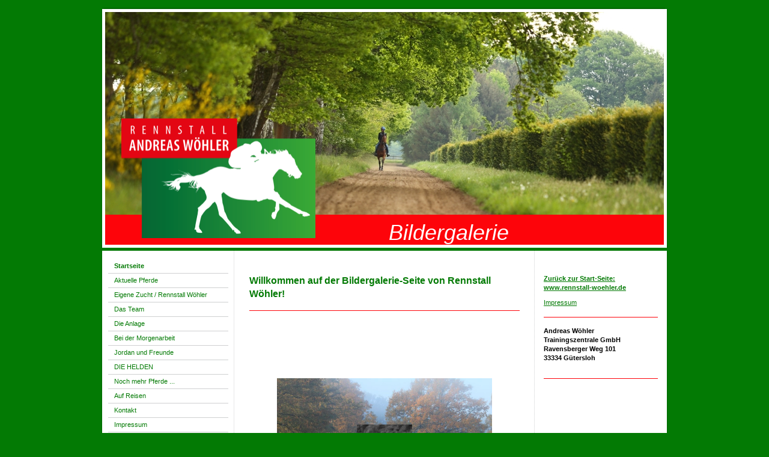

--- FILE ---
content_type: text/html; charset=UTF-8
request_url: https://www.woehler-bildergalerie.de/
body_size: 7366
content:
<!DOCTYPE html>
<html lang="de"  ><head prefix="og: http://ogp.me/ns# fb: http://ogp.me/ns/fb# business: http://ogp.me/ns/business#">
    <meta http-equiv="Content-Type" content="text/html; charset=utf-8"/>
    <meta name="generator" content="IONOS MyWebsite"/>
        
    <link rel="dns-prefetch" href="//cdn.website-start.de/"/>
    <link rel="dns-prefetch" href="//101.mod.mywebsite-editor.com"/>
    <link rel="dns-prefetch" href="https://101.sb.mywebsite-editor.com/"/>
    <link rel="shortcut icon" href="https://www.woehler-bildergalerie.de/s/misc/favicon.png?1511482972"/>
        <title>Rennstall Wöhler - Startseite</title>
    
    

<meta name="format-detection" content="telephone=no"/>
        <meta name="keywords" content="Reitstall,   Stall,  Reiten,   Ausritt,   Pferde,  Reitstunden,  Einstellpferde,  Einsteller,  Reitturnier"/>
            <meta name="description" content="Rennstall Wöhler ist ein Reitstall in der schönen Natur rund um Gütersloh."/>
            <meta name="robots" content="index,follow"/>
        <link href="https://www.woehler-bildergalerie.de/s/style/layout.css?1758621449" rel="stylesheet" type="text/css"/>
    <link href="https://www.woehler-bildergalerie.de/s/style/main.css?1758621449" rel="stylesheet" type="text/css"/>
    <link href="https://www.woehler-bildergalerie.de/s/style/font.css?1758621449" rel="stylesheet" type="text/css"/>
    <link href="//cdn.website-start.de/app/cdn/min/group/web.css?1763478093678" rel="stylesheet" type="text/css"/>
<link href="//cdn.website-start.de/app/cdn/min/moduleserver/css/de_DE/common,counter,shoppingbasket?1763478093678" rel="stylesheet" type="text/css"/>
    <link href="https://101.sb.mywebsite-editor.com/app/logstate2-css.php?site=467271080&amp;t=1769344657" rel="stylesheet" type="text/css"/>

<script type="text/javascript">
    /* <![CDATA[ */
var stagingMode = '';
    /* ]]> */
</script>
<script src="https://101.sb.mywebsite-editor.com/app/logstate-js.php?site=467271080&amp;t=1769344657"></script>

    <link href="https://www.woehler-bildergalerie.de/s/style/print.css?1763478093678" rel="stylesheet" media="print" type="text/css"/>
    <script type="text/javascript">
    /* <![CDATA[ */
    var systemurl = 'https://101.sb.mywebsite-editor.com/';
    var webPath = '/';
    var proxyName = '';
    var webServerName = 'www.woehler-bildergalerie.de';
    var sslServerUrl = 'https://www.woehler-bildergalerie.de';
    var nonSslServerUrl = 'http://www.woehler-bildergalerie.de';
    var webserverProtocol = 'http://';
    var nghScriptsUrlPrefix = '//101.mod.mywebsite-editor.com';
    var sessionNamespace = 'DIY_SB';
    var jimdoData = {
        cdnUrl:  '//cdn.website-start.de/',
        messages: {
            lightBox: {
    image : 'Bild',
    of: 'von'
}

        },
        isTrial: 0,
        pageId: 672108    };
    var script_basisID = "467271080";

    diy = window.diy || {};
    diy.web = diy.web || {};

        diy.web.jsBaseUrl = "//cdn.website-start.de/s/build/";

    diy.context = diy.context || {};
    diy.context.type = diy.context.type || 'web';
    /* ]]> */
</script>

<script type="text/javascript" src="//cdn.website-start.de/app/cdn/min/group/web.js?1763478093678" crossorigin="anonymous"></script><script type="text/javascript" src="//cdn.website-start.de/s/build/web.bundle.js?1763478093678" crossorigin="anonymous"></script><script src="//cdn.website-start.de/app/cdn/min/moduleserver/js/de_DE/common,counter,shoppingbasket?1763478093678"></script>
<script type="text/javascript" src="https://cdn.website-start.de/proxy/apps/ehei5t/resource/dependencies/"></script><script type="text/javascript">
                    if (typeof require !== 'undefined') {
                        require.config({
                            waitSeconds : 10,
                            baseUrl : 'https://cdn.website-start.de/proxy/apps/ehei5t/js/'
                        });
                    }
                </script><script type="text/javascript" src="//cdn.website-start.de/app/cdn/min/group/pfcsupport.js?1763478093678" crossorigin="anonymous"></script>    <meta property="og:type" content="business.business"/>
    <meta property="og:url" content="https://www.woehler-bildergalerie.de/"/>
    <meta property="og:title" content="Rennstall Wöhler - Startseite"/>
            <meta property="og:description" content="Rennstall Wöhler ist ein Reitstall in der schönen Natur rund um Gütersloh."/>
                <meta property="og:image" content="https://www.woehler-bildergalerie.de/s/misc/logo.png?t=1768413366"/>
        <meta property="business:contact_data:country_name" content="Deutschland"/>
    
    
    
    
    
    
    
    
</head>


<body class="body diyBgActive  startpage cc-pagemode-default diy-market-de_DE" data-pageid="672108" id="page-672108">
    
    <div class="diyw">
        ﻿<div id="container" class="diyweb">
	<div id="header">
	    <div class="overlay" id="overlay_top"></div><div class="overlay" id="overlay_left"></div>
	        
<style type="text/css" media="all">
.diyw div#emotion-header {
        max-width: 940px;
        max-height: 397px;
                background: #cccccc;
    }

.diyw div#emotion-header-title-bg {
    left: 0%;
    top: 20%;
    width: 100%;
    height: 13%;

    background-color: #fd040a;
    opacity: 1.00;
    filter: alpha(opacity = 100);
    }
.diyw img#emotion-header-logo {
    left: 3.45%;
    top: 45.79%;
    background: transparent;
            width: 34.36%;
        height: 50.13%;
            }

.diyw div#emotion-header strong#emotion-header-title {
    left: 20%;
    top: 20%;
    color: #ffffff;
        font: italic normal 36px/120% Arial, Helvetica, sans-serif;
}

.diyw div#emotion-no-bg-container{
    max-height: 397px;
}

.diyw div#emotion-no-bg-container .emotion-no-bg-height {
    margin-top: 42.23%;
}
</style>
<div id="emotion-header" data-action="loadView" data-params="active" data-imagescount="8">
            <img src="https://www.woehler-bildergalerie.de/s/img/emotionheader.JPG?1618742303.940px.397px" id="emotion-header-img" alt=""/>
            
        <div id="ehSlideshowPlaceholder">
            <div id="ehSlideShow">
                <div class="slide-container">
                                        <div style="background-color: #cccccc">
                            <img src="https://www.woehler-bildergalerie.de/s/img/emotionheader.JPG?1618742303.940px.397px" alt=""/>
                        </div>
                                    </div>
            </div>
        </div>


        <script type="text/javascript">
        //<![CDATA[
                diy.module.emotionHeader.slideShow.init({ slides: [{"url":"https:\/\/www.woehler-bildergalerie.de\/s\/img\/emotionheader.JPG?1618742303.940px.397px","image_alt":"","bgColor":"#cccccc"},{"url":"https:\/\/www.woehler-bildergalerie.de\/s\/img\/emotionheader_1.JPG?1618742303.940px.397px","image_alt":"","bgColor":"#cccccc"},{"url":"https:\/\/www.woehler-bildergalerie.de\/s\/img\/emotionheader_2.JPG?1618742303.940px.397px","image_alt":"","bgColor":"#cccccc"},{"url":"https:\/\/www.woehler-bildergalerie.de\/s\/img\/emotionheader_3.jpg?1618742303.940px.397px","image_alt":"","bgColor":"#cccccc"},{"url":"https:\/\/www.woehler-bildergalerie.de\/s\/img\/emotionheader_4.JPG?1618742303.940px.397px","image_alt":"","bgColor":"#cccccc"},{"url":"https:\/\/www.woehler-bildergalerie.de\/s\/img\/emotionheader_5.JPG?1618742303.940px.397px","image_alt":"","bgColor":"#cccccc"},{"url":"https:\/\/www.woehler-bildergalerie.de\/s\/img\/emotionheader_6.jpg?1618742303.940px.397px","image_alt":"","bgColor":"#cccccc"},{"url":"https:\/\/www.woehler-bildergalerie.de\/s\/img\/emotionheader_7.JPG?1618742303.940px.397px","image_alt":"","bgColor":"#cccccc"}] });
        //]]>
        </script>

    
                        <a href="https://www.woehler-bildergalerie.de/">
        
                    <img id="emotion-header-logo" src="https://www.woehler-bildergalerie.de/s/misc/logo.png?t=1768413366" alt=""/>
        
                    </a>
            
                  	<div id="emotion-header-title-bg"></div>
    
            <strong id="emotion-header-title" style="text-align: left">Bildergalerie</strong>
                    <div class="notranslate">
                <svg xmlns="http://www.w3.org/2000/svg" version="1.1" id="emotion-header-title-svg" viewBox="0 0 940 397" preserveAspectRatio="xMinYMin meet"><text style="font-family:Arial, Helvetica, sans-serif;font-size:36px;font-style:italic;font-weight:normal;fill:#ffffff;line-height:1.2em;"><tspan x="0" style="text-anchor: start" dy="0.95em">Bildergalerie</tspan></text></svg>
            </div>
            
    
    <script type="text/javascript">
    //<![CDATA[
    (function ($) {
        function enableSvgTitle() {
                        var titleSvg = $('svg#emotion-header-title-svg'),
                titleHtml = $('#emotion-header-title'),
                emoWidthAbs = 940,
                emoHeightAbs = 397,
                offsetParent,
                titlePosition,
                svgBoxWidth,
                svgBoxHeight;

                        if (titleSvg.length && titleHtml.length) {
                offsetParent = titleHtml.offsetParent();
                titlePosition = titleHtml.position();
                svgBoxWidth = titleHtml.width();
                svgBoxHeight = titleHtml.height();

                                titleSvg.get(0).setAttribute('viewBox', '0 0 ' + svgBoxWidth + ' ' + svgBoxHeight);
                titleSvg.css({
                   left: Math.roundTo(100 * titlePosition.left / offsetParent.width(), 3) + '%',
                   top: Math.roundTo(100 * titlePosition.top / offsetParent.height(), 3) + '%',
                   width: Math.roundTo(100 * svgBoxWidth / emoWidthAbs, 3) + '%',
                   height: Math.roundTo(100 * svgBoxHeight / emoHeightAbs, 3) + '%'
                });

                titleHtml.css('visibility','hidden');
                titleSvg.css('visibility','visible');
            }
        }

        
            var posFunc = function($, overrideSize) {
                var elems = [], containerWidth, containerHeight;
                                    elems.push({
                        selector: '#emotion-header-title',
                        overrideSize: true,
                        horPos: 64.48,
                        vertPos: 98.73                    });
                    lastTitleWidth = $('#emotion-header-title').width();
                                                elems.push({
                    selector: '#emotion-header-title-bg',
                    horPos: 0,
                    vertPos: 99.07                });
                                
                containerWidth = parseInt('940');
                containerHeight = parseInt('397');

                for (var i = 0; i < elems.length; ++i) {
                    var el = elems[i],
                        $el = $(el.selector),
                        pos = {
                            left: el.horPos,
                            top: el.vertPos
                        };
                    if (!$el.length) continue;
                    var anchorPos = $el.anchorPosition();
                    anchorPos.$container = $('#emotion-header');

                    if (overrideSize === true || el.overrideSize === true) {
                        anchorPos.setContainerSize(containerWidth, containerHeight);
                    } else {
                        anchorPos.setContainerSize(null, null);
                    }

                    var pxPos = anchorPos.fromAnchorPosition(pos),
                        pcPos = anchorPos.toPercentPosition(pxPos);

                    var elPos = {};
                    if (!isNaN(parseFloat(pcPos.top)) && isFinite(pcPos.top)) {
                        elPos.top = pcPos.top + '%';
                    }
                    if (!isNaN(parseFloat(pcPos.left)) && isFinite(pcPos.left)) {
                        elPos.left = pcPos.left + '%';
                    }
                    $el.css(elPos);
                }

                // switch to svg title
                enableSvgTitle();
            };

                        var $emotionImg = jQuery('#emotion-header-img');
            if ($emotionImg.length > 0) {
                // first position the element based on stored size
                posFunc(jQuery, true);

                // trigger reposition using the real size when the element is loaded
                var ehLoadEvTriggered = false;
                $emotionImg.one('load', function(){
                    posFunc(jQuery);
                    ehLoadEvTriggered = true;
                                        diy.module.emotionHeader.slideShow.start();
                                    }).each(function() {
                                        if(this.complete || typeof this.complete === 'undefined') {
                        jQuery(this).load();
                    }
                });

                                noLoadTriggeredTimeoutId = setTimeout(function() {
                    if (!ehLoadEvTriggered) {
                        posFunc(jQuery);
                    }
                    window.clearTimeout(noLoadTriggeredTimeoutId)
                }, 5000);//after 5 seconds
            } else {
                jQuery(function(){
                    posFunc(jQuery);
                });
            }

                        if (jQuery.isBrowser && jQuery.isBrowser.ie8) {
                var longTitleRepositionCalls = 0;
                longTitleRepositionInterval = setInterval(function() {
                    if (lastTitleWidth > 0 && lastTitleWidth != jQuery('#emotion-header-title').width()) {
                        posFunc(jQuery);
                    }
                    longTitleRepositionCalls++;
                    // try this for 5 seconds
                    if (longTitleRepositionCalls === 5) {
                        window.clearInterval(longTitleRepositionInterval);
                    }
                }, 1000);//each 1 second
            }

            }(jQuery));
    //]]>
    </script>

    </div>

	    <div class="overlay" id="overlay_right"></div>
	    <div class="overlay" id="overlay_bottom"></div>
	</div>
	<div id="wrapper">
		<div id="wrapper_inner">
			<div id="wrapper_innermost">
				<div id="navigation">
					<div class="webnavigation"><ul id="mainNav1" class="mainNav1"><li class="navTopItemGroup_1"><a data-page-id="672108" href="https://www.woehler-bildergalerie.de/" class="current level_1"><span>Startseite</span></a></li><li class="navTopItemGroup_2"><a data-page-id="1343314" href="https://www.woehler-bildergalerie.de/aktuelle-pferde/" class="level_1"><span>Aktuelle Pferde</span></a></li><li class="navTopItemGroup_3"><a data-page-id="1343320" href="https://www.woehler-bildergalerie.de/eigene-zucht-rennstall-wöhler/" class="level_1"><span>Eigene Zucht / Rennstall Wöhler</span></a></li><li class="navTopItemGroup_4"><a data-page-id="1919367" href="https://www.woehler-bildergalerie.de/das-team/" class="level_1"><span>Das Team</span></a></li><li class="navTopItemGroup_5"><a data-page-id="1434484" href="https://www.woehler-bildergalerie.de/die-anlage/" class="level_1"><span>Die Anlage</span></a></li><li class="navTopItemGroup_6"><a data-page-id="1381613" href="https://www.woehler-bildergalerie.de/bei-der-morgenarbeit/" class="level_1"><span>Bei der Morgenarbeit</span></a></li><li class="navTopItemGroup_7"><a data-page-id="2115834" href="https://www.woehler-bildergalerie.de/jordan-und-freunde/" class="level_1"><span>Jordan und Freunde</span></a></li><li class="navTopItemGroup_8"><a data-page-id="2050954" href="https://www.woehler-bildergalerie.de/die-helden/" class="level_1"><span>DIE HELDEN</span></a></li><li class="navTopItemGroup_9"><a data-page-id="675812" href="https://www.woehler-bildergalerie.de/noch-mehr-pferde/" class="level_1"><span>Noch mehr Pferde ...</span></a></li><li class="navTopItemGroup_10"><a data-page-id="675811" href="https://www.woehler-bildergalerie.de/auf-reisen/" class="level_1"><span>Auf Reisen</span></a></li><li class="navTopItemGroup_11"><a data-page-id="672121" href="https://www.woehler-bildergalerie.de/kontakt/" class="level_1"><span>Kontakt</span></a></li><li class="navTopItemGroup_12"><a data-page-id="672123" href="https://www.woehler-bildergalerie.de/impressum/" class="level_1"><span>Impressum</span></a></li><li class="navTopItemGroup_13"><a data-page-id="2127221" href="https://www.woehler-bildergalerie.de/datenschutzerklärung/" class="level_1"><span>Datenschutzerklärung</span></a></li></ul></div>
				</div>
				<div id="content">
					<div id="mainContent">
						<div class="gutter">
							
        <div id="content_area">
        	<div id="content_start"></div>
        	
        
        <div id="matrix_685580" class="sortable-matrix" data-matrixId="685580"><div class="n module-type-header diyfeLiveArea "> <h2><span class="diyfeDecoration">Willkommen auf der Bildergalerie-Seite von Rennstall
Wöhler!                                                                                       </span></h2> </div><div class="n module-type-hr diyfeLiveArea "> <div style="padding: 0px 0px">
    <div class="hr"></div>
</div>
 </div><div class="n module-type-text diyfeLiveArea "> <p style="text-align: center;"><span style="color: #666666;"><strong><br/></strong></span></p> </div><div class="n module-type-gallery diyfeLiveArea "> <div class="ccgalerie slideshow clearover" id="slideshow-gallery-3909653" data-jsclass="GallerySlideshow" data-jsoptions="effect: 'random',changeTime: 3000,maxHeight: '375px',navigation: false,startPaused: false">

    <div class="thumb_pro1">
    	<div class="innerthumbnail">
    		<a href="https://www.woehler-bildergalerie.de/s/cc_images/cache_23372355.jpg" data-is-image="true" target="_blank">    			<img data-width="1024" data-height="645" src="https://www.woehler-bildergalerie.de/s/cc_images/thumb_23372355.jpg"/>
    		</a>    	</div>
    </div>
        <div class="thumb_pro1">
    	<div class="innerthumbnail">
    		<a href="https://www.woehler-bildergalerie.de/s/cc_images/cache_23372356.jpg" data-is-image="true" target="_blank">    			<img data-width="513" data-height="768" src="https://www.woehler-bildergalerie.de/s/cc_images/thumb_23372356.jpg"/>
    		</a>    	</div>
    </div>
        <div class="thumb_pro1">
    	<div class="innerthumbnail">
    		<a href="https://www.woehler-bildergalerie.de/s/cc_images/cache_23372357.jpg" data-is-image="true" target="_blank">    			<img data-width="1152" data-height="768" src="https://www.woehler-bildergalerie.de/s/cc_images/thumb_23372357.jpg"/>
    		</a>    	</div>
    </div>
        <div class="thumb_pro1">
    	<div class="innerthumbnail">
    		<a href="https://www.woehler-bildergalerie.de/s/cc_images/cache_23372358.jpg" data-is-image="true" target="_blank">    			<img data-width="400" data-height="600" src="https://www.woehler-bildergalerie.de/s/cc_images/thumb_23372358.jpg"/>
    		</a>    	</div>
    </div>
        <div class="thumb_pro1">
    	<div class="innerthumbnail">
    		<a href="https://www.woehler-bildergalerie.de/s/cc_images/cache_23372359.jpg" data-is-image="true" target="_blank">    			<img data-width="1024" data-height="645" src="https://www.woehler-bildergalerie.de/s/cc_images/thumb_23372359.jpg"/>
    		</a>    	</div>
    </div>
        <div class="thumb_pro1">
    	<div class="innerthumbnail">
    		<a href="https://www.woehler-bildergalerie.de/s/cc_images/cache_23372360.jpg" data-is-image="true" target="_blank">    			<img data-width="400" data-height="600" src="https://www.woehler-bildergalerie.de/s/cc_images/thumb_23372360.jpg"/>
    		</a>    	</div>
    </div>
        <div class="thumb_pro1">
    	<div class="innerthumbnail">
    		<a href="https://www.woehler-bildergalerie.de/s/cc_images/cache_23372361.jpg" data-is-image="true" target="_blank">    			<img data-width="1156" data-height="768" src="https://www.woehler-bildergalerie.de/s/cc_images/thumb_23372361.jpg"/>
    		</a>    	</div>
    </div>
        <div class="thumb_pro1">
    	<div class="innerthumbnail">
    		<a href="https://www.woehler-bildergalerie.de/s/cc_images/cache_23372362.jpg" data-is-image="true" target="_blank">    			<img data-width="442" data-height="600" src="https://www.woehler-bildergalerie.de/s/cc_images/thumb_23372362.jpg"/>
    		</a>    	</div>
    </div>
        <div class="thumb_pro1">
    	<div class="innerthumbnail">
    		<a href="https://www.woehler-bildergalerie.de/s/cc_images/cache_23372363.jpg" data-is-image="true" target="_blank">    			<img data-width="512" data-height="768" src="https://www.woehler-bildergalerie.de/s/cc_images/thumb_23372363.jpg"/>
    		</a>    	</div>
    </div>
        <div class="thumb_pro1">
    	<div class="innerthumbnail">
    		<a href="https://www.woehler-bildergalerie.de/s/cc_images/cache_23372364.jpg" data-is-image="true" target="_blank">    			<img data-width="640" data-height="427" src="https://www.woehler-bildergalerie.de/s/cc_images/thumb_23372364.jpg"/>
    		</a>    	</div>
    </div>
        <div class="thumb_pro1">
    	<div class="innerthumbnail">
    		<a href="https://www.woehler-bildergalerie.de/s/cc_images/cache_23372365.jpg" data-is-image="true" target="_blank">    			<img data-width="640" data-height="427" src="https://www.woehler-bildergalerie.de/s/cc_images/thumb_23372365.jpg"/>
    		</a>    	</div>
    </div>
        <div class="thumb_pro1">
    	<div class="innerthumbnail">
    		<a href="https://www.woehler-bildergalerie.de/s/cc_images/cache_23372366.jpg" data-is-image="true" target="_blank">    			<img data-width="1152" data-height="768" src="https://www.woehler-bildergalerie.de/s/cc_images/thumb_23372366.jpg"/>
    		</a>    	</div>
    </div>
        <div class="thumb_pro1">
    	<div class="innerthumbnail">
    		<a href="https://www.woehler-bildergalerie.de/s/cc_images/cache_23372367.jpg" data-is-image="true" target="_blank">    			<img data-width="640" data-height="427" src="https://www.woehler-bildergalerie.de/s/cc_images/thumb_23372367.jpg"/>
    		</a>    	</div>
    </div>
        <div class="thumb_pro1">
    	<div class="innerthumbnail">
    		<a href="https://www.woehler-bildergalerie.de/s/cc_images/cache_23372368.jpg" data-is-image="true" target="_blank">    			<img data-width="640" data-height="427" src="https://www.woehler-bildergalerie.de/s/cc_images/thumb_23372368.jpg"/>
    		</a>    	</div>
    </div>
        <div class="thumb_pro1">
    	<div class="innerthumbnail">
    		<a href="https://www.woehler-bildergalerie.de/s/cc_images/cache_23372369.jpg" data-is-image="true" target="_blank">    			<img data-width="438" data-height="600" src="https://www.woehler-bildergalerie.de/s/cc_images/thumb_23372369.jpg"/>
    		</a>    	</div>
    </div>
        <div class="thumb_pro1">
    	<div class="innerthumbnail">
    		<a href="https://www.woehler-bildergalerie.de/s/cc_images/cache_23372370.jpg" data-is-image="true" target="_blank">    			<img data-width="400" data-height="600" src="https://www.woehler-bildergalerie.de/s/cc_images/thumb_23372370.jpg"/>
    		</a>    	</div>
    </div>
        <div class="thumb_pro1">
    	<div class="innerthumbnail">
    		<a href="https://www.woehler-bildergalerie.de/s/cc_images/cache_23372371.jpg" data-is-image="true" target="_blank">    			<img data-width="640" data-height="427" src="https://www.woehler-bildergalerie.de/s/cc_images/thumb_23372371.jpg"/>
    		</a>    	</div>
    </div>
        <div class="thumb_pro1">
    	<div class="innerthumbnail">
    		<a href="https://www.woehler-bildergalerie.de/s/cc_images/cache_23372372.jpg" data-is-image="true" target="_blank">    			<img data-width="640" data-height="427" src="https://www.woehler-bildergalerie.de/s/cc_images/thumb_23372372.jpg"/>
    		</a>    	</div>
    </div>
        <div class="thumb_pro1">
    	<div class="innerthumbnail">
    		<a href="https://www.woehler-bildergalerie.de/s/cc_images/cache_23372373.jpg" data-is-image="true" target="_blank">    			<img data-width="640" data-height="427" src="https://www.woehler-bildergalerie.de/s/cc_images/thumb_23372373.jpg"/>
    		</a>    	</div>
    </div>
        <div class="thumb_pro1">
    	<div class="innerthumbnail">
    		<a href="https://www.woehler-bildergalerie.de/s/cc_images/cache_23372374.jpg" data-is-image="true" target="_blank">    			<img data-width="640" data-height="427" src="https://www.woehler-bildergalerie.de/s/cc_images/thumb_23372374.jpg"/>
    		</a>    	</div>
    </div>
        <div class="thumb_pro1">
    	<div class="innerthumbnail">
    		<a href="https://www.woehler-bildergalerie.de/s/cc_images/cache_23372375.jpg" data-is-image="true" target="_blank">    			<img data-width="400" data-height="600" src="https://www.woehler-bildergalerie.de/s/cc_images/thumb_23372375.jpg"/>
    		</a>    	</div>
    </div>
        <div class="thumb_pro1">
    	<div class="innerthumbnail">
    		<a href="https://www.woehler-bildergalerie.de/s/cc_images/cache_23372376.jpg" data-is-image="true" target="_blank">    			<img data-width="640" data-height="427" src="https://www.woehler-bildergalerie.de/s/cc_images/thumb_23372376.jpg"/>
    		</a>    	</div>
    </div>
        <div class="thumb_pro1">
    	<div class="innerthumbnail">
    		<a href="https://www.woehler-bildergalerie.de/s/cc_images/cache_23372377.jpg" data-is-image="true" target="_blank">    			<img data-width="400" data-height="600" src="https://www.woehler-bildergalerie.de/s/cc_images/thumb_23372377.jpg"/>
    		</a>    	</div>
    </div>
        <div class="thumb_pro1">
    	<div class="innerthumbnail">
    		<a href="https://www.woehler-bildergalerie.de/s/cc_images/cache_23372378.jpg" data-is-image="true" target="_blank">    			<img data-width="400" data-height="600" src="https://www.woehler-bildergalerie.de/s/cc_images/thumb_23372378.jpg"/>
    		</a>    	</div>
    </div>
        <div class="thumb_pro1">
    	<div class="innerthumbnail">
    		<a href="https://www.woehler-bildergalerie.de/s/cc_images/cache_23372379.jpg" data-is-image="true" target="_blank">    			<img data-width="400" data-height="600" src="https://www.woehler-bildergalerie.de/s/cc_images/thumb_23372379.jpg"/>
    		</a>    	</div>
    </div>
        <div class="thumb_pro1">
    	<div class="innerthumbnail">
    		<a href="https://www.woehler-bildergalerie.de/s/cc_images/cache_23372380.jpg" data-is-image="true" target="_blank">    			<img data-width="1152" data-height="768" src="https://www.woehler-bildergalerie.de/s/cc_images/thumb_23372380.jpg"/>
    		</a>    	</div>
    </div>
        <div class="thumb_pro1">
    	<div class="innerthumbnail">
    		<a href="https://www.woehler-bildergalerie.de/s/cc_images/cache_23372381.jpg" data-is-image="true" target="_blank">    			<img data-width="640" data-height="427" src="https://www.woehler-bildergalerie.de/s/cc_images/thumb_23372381.jpg"/>
    		</a>    	</div>
    </div>
        <div class="thumb_pro1">
    	<div class="innerthumbnail">
    		<a href="https://www.woehler-bildergalerie.de/s/cc_images/cache_23372382.jpg" data-is-image="true" target="_blank">    			<img data-width="640" data-height="427" src="https://www.woehler-bildergalerie.de/s/cc_images/thumb_23372382.jpg"/>
    		</a>    	</div>
    </div>
        <div class="thumb_pro1">
    	<div class="innerthumbnail">
    		<a href="https://www.woehler-bildergalerie.de/s/cc_images/cache_23372383.jpg" data-is-image="true" target="_blank">    			<img data-width="640" data-height="427" src="https://www.woehler-bildergalerie.de/s/cc_images/thumb_23372383.jpg"/>
    		</a>    	</div>
    </div>
        <div class="thumb_pro1">
    	<div class="innerthumbnail">
    		<a href="https://www.woehler-bildergalerie.de/s/cc_images/cache_23372384.jpg" data-is-image="true" target="_blank">    			<img data-width="640" data-height="427" src="https://www.woehler-bildergalerie.de/s/cc_images/thumb_23372384.jpg"/>
    		</a>    	</div>
    </div>
        <div class="thumb_pro1">
    	<div class="innerthumbnail">
    		<a href="https://www.woehler-bildergalerie.de/s/cc_images/cache_23372385.jpg" data-is-image="true" target="_blank">    			<img data-width="640" data-height="427" src="https://www.woehler-bildergalerie.de/s/cc_images/thumb_23372385.jpg"/>
    		</a>    	</div>
    </div>
        <div class="thumb_pro1">
    	<div class="innerthumbnail">
    		<a href="https://www.woehler-bildergalerie.de/s/cc_images/cache_23372386.jpg" data-is-image="true" target="_blank">    			<img data-width="640" data-height="462" src="https://www.woehler-bildergalerie.de/s/cc_images/thumb_23372386.jpg"/>
    		</a>    	</div>
    </div>
        <div class="thumb_pro1">
    	<div class="innerthumbnail">
    		<a href="https://www.woehler-bildergalerie.de/s/cc_images/cache_23372387.jpg" data-is-image="true" target="_blank">    			<img data-width="1152" data-height="768" src="https://www.woehler-bildergalerie.de/s/cc_images/thumb_23372387.jpg"/>
    		</a>    	</div>
    </div>
        <div class="thumb_pro1">
    	<div class="innerthumbnail">
    		<a href="https://www.woehler-bildergalerie.de/s/cc_images/cache_23372388.jpg" data-is-image="true" target="_blank">    			<img data-width="640" data-height="427" src="https://www.woehler-bildergalerie.de/s/cc_images/thumb_23372388.jpg"/>
    		</a>    	</div>
    </div>
        <div class="thumb_pro1">
    	<div class="innerthumbnail">
    		<a href="https://www.woehler-bildergalerie.de/s/cc_images/cache_23372389.jpg" data-is-image="true" target="_blank">    			<img data-width="640" data-height="427" src="https://www.woehler-bildergalerie.de/s/cc_images/thumb_23372389.jpg"/>
    		</a>    	</div>
    </div>
        <div class="thumb_pro1">
    	<div class="innerthumbnail">
    		<a href="https://www.woehler-bildergalerie.de/s/cc_images/cache_23372390.jpg" data-is-image="true" target="_blank">    			<img data-width="640" data-height="427" src="https://www.woehler-bildergalerie.de/s/cc_images/thumb_23372390.jpg"/>
    		</a>    	</div>
    </div>
        <div class="thumb_pro1">
    	<div class="innerthumbnail">
    		<a href="https://www.woehler-bildergalerie.de/s/cc_images/cache_23372391.jpg" data-is-image="true" target="_blank">    			<img data-width="400" data-height="600" src="https://www.woehler-bildergalerie.de/s/cc_images/thumb_23372391.jpg"/>
    		</a>    	</div>
    </div>
        <div class="thumb_pro1">
    	<div class="innerthumbnail">
    		<a href="https://www.woehler-bildergalerie.de/s/cc_images/cache_23372392.jpg" data-is-image="true" target="_blank">    			<img data-width="640" data-height="427" src="https://www.woehler-bildergalerie.de/s/cc_images/thumb_23372392.jpg"/>
    		</a>    	</div>
    </div>
        <div class="thumb_pro1">
    	<div class="innerthumbnail">
    		<a href="https://www.woehler-bildergalerie.de/s/cc_images/cache_23372393.jpg" data-is-image="true" target="_blank">    			<img data-width="400" data-height="600" src="https://www.woehler-bildergalerie.de/s/cc_images/thumb_23372393.jpg"/>
    		</a>    	</div>
    </div>
        <div class="thumb_pro1">
    	<div class="innerthumbnail">
    		<a href="https://www.woehler-bildergalerie.de/s/cc_images/cache_23372394.jpg" data-is-image="true" target="_blank">    			<img data-width="640" data-height="436" src="https://www.woehler-bildergalerie.de/s/cc_images/thumb_23372394.jpg"/>
    		</a>    	</div>
    </div>
        <div class="thumb_pro1">
    	<div class="innerthumbnail">
    		<a href="https://www.woehler-bildergalerie.de/s/cc_images/cache_23372395.jpg" data-is-image="true" target="_blank">    			<img data-width="640" data-height="427" src="https://www.woehler-bildergalerie.de/s/cc_images/thumb_23372395.jpg"/>
    		</a>    	</div>
    </div>
        <div class="thumb_pro1">
    	<div class="innerthumbnail">
    		<a href="https://www.woehler-bildergalerie.de/s/cc_images/cache_23372396.jpg" data-is-image="true" target="_blank">    			<img data-width="640" data-height="427" src="https://www.woehler-bildergalerie.de/s/cc_images/thumb_23372396.jpg"/>
    		</a>    	</div>
    </div>
        <div class="thumb_pro1">
    	<div class="innerthumbnail">
    		<a href="https://www.woehler-bildergalerie.de/s/cc_images/cache_23372397.jpg" data-is-image="true" target="_blank">    			<img data-width="640" data-height="427" src="https://www.woehler-bildergalerie.de/s/cc_images/thumb_23372397.jpg"/>
    		</a>    	</div>
    </div>
        <div class="thumb_pro1">
    	<div class="innerthumbnail">
    		<a href="https://www.woehler-bildergalerie.de/s/cc_images/cache_23372398.jpg" data-is-image="true" target="_blank">    			<img data-width="400" data-height="600" src="https://www.woehler-bildergalerie.de/s/cc_images/thumb_23372398.jpg"/>
    		</a>    	</div>
    </div>
        <div class="thumb_pro1">
    	<div class="innerthumbnail">
    		<a href="https://www.woehler-bildergalerie.de/s/cc_images/cache_23372399.jpg" data-is-image="true" target="_blank">    			<img data-width="400" data-height="600" src="https://www.woehler-bildergalerie.de/s/cc_images/thumb_23372399.jpg"/>
    		</a>    	</div>
    </div>
        <div class="thumb_pro1">
    	<div class="innerthumbnail">
    		<a href="https://www.woehler-bildergalerie.de/s/cc_images/cache_23372400.jpg" data-is-image="true" target="_blank">    			<img data-width="640" data-height="427" src="https://www.woehler-bildergalerie.de/s/cc_images/thumb_23372400.jpg"/>
    		</a>    	</div>
    </div>
        <div class="thumb_pro1">
    	<div class="innerthumbnail">
    		<a href="https://www.woehler-bildergalerie.de/s/cc_images/cache_23372401.jpg" data-is-image="true" target="_blank">    			<img data-width="640" data-height="352" src="https://www.woehler-bildergalerie.de/s/cc_images/thumb_23372401.jpg"/>
    		</a>    	</div>
    </div>
        <div class="thumb_pro1">
    	<div class="innerthumbnail">
    		<a href="https://www.woehler-bildergalerie.de/s/cc_images/cache_23372402.jpg" data-is-image="true" target="_blank">    			<img data-width="400" data-height="600" src="https://www.woehler-bildergalerie.de/s/cc_images/thumb_23372402.jpg"/>
    		</a>    	</div>
    </div>
        <div class="thumb_pro1">
    	<div class="innerthumbnail">
    		<a href="https://www.woehler-bildergalerie.de/s/cc_images/cache_23372403.jpg" data-is-image="true" target="_blank">    			<img data-width="640" data-height="427" src="https://www.woehler-bildergalerie.de/s/cc_images/thumb_23372403.jpg"/>
    		</a>    	</div>
    </div>
        <div class="thumb_pro1">
    	<div class="innerthumbnail">
    		<a href="https://www.woehler-bildergalerie.de/s/cc_images/cache_23372404.jpg" data-is-image="true" target="_blank">    			<img data-width="400" data-height="600" src="https://www.woehler-bildergalerie.de/s/cc_images/thumb_23372404.jpg"/>
    		</a>    	</div>
    </div>
        <div class="thumb_pro1">
    	<div class="innerthumbnail">
    		<a href="https://www.woehler-bildergalerie.de/s/cc_images/cache_23372405.jpg" data-is-image="true" target="_blank">    			<img data-width="640" data-height="427" src="https://www.woehler-bildergalerie.de/s/cc_images/thumb_23372405.jpg"/>
    		</a>    	</div>
    </div>
        <div class="thumb_pro1">
    	<div class="innerthumbnail">
    		<a href="https://www.woehler-bildergalerie.de/s/cc_images/cache_23372406.jpg" data-is-image="true" target="_blank">    			<img data-width="640" data-height="427" src="https://www.woehler-bildergalerie.de/s/cc_images/thumb_23372406.jpg"/>
    		</a>    	</div>
    </div>
        <div class="thumb_pro1">
    	<div class="innerthumbnail">
    		<a href="https://www.woehler-bildergalerie.de/s/cc_images/cache_23372407.jpg" data-is-image="true" target="_blank">    			<img data-width="512" data-height="768" src="https://www.woehler-bildergalerie.de/s/cc_images/thumb_23372407.jpg"/>
    		</a>    	</div>
    </div>
        <div class="thumb_pro1">
    	<div class="innerthumbnail">
    		<a href="https://www.woehler-bildergalerie.de/s/cc_images/cache_23372408.jpg" data-is-image="true" target="_blank">    			<img data-width="640" data-height="427" src="https://www.woehler-bildergalerie.de/s/cc_images/thumb_23372408.jpg"/>
    		</a>    	</div>
    </div>
        <div class="thumb_pro1">
    	<div class="innerthumbnail">
    		<a href="https://www.woehler-bildergalerie.de/s/cc_images/cache_23372409.jpg" data-is-image="true" target="_blank">    			<img data-width="400" data-height="600" src="https://www.woehler-bildergalerie.de/s/cc_images/thumb_23372409.jpg"/>
    		</a>    	</div>
    </div>
        <div class="thumb_pro1">
    	<div class="innerthumbnail">
    		<a href="https://www.woehler-bildergalerie.de/s/cc_images/cache_23372410.jpg" data-is-image="true" target="_blank">    			<img data-width="640" data-height="427" src="https://www.woehler-bildergalerie.de/s/cc_images/thumb_23372410.jpg"/>
    		</a>    	</div>
    </div>
        <div class="thumb_pro1">
    	<div class="innerthumbnail">
    		<a href="https://www.woehler-bildergalerie.de/s/cc_images/cache_23372411.jpg" data-is-image="true" target="_blank">    			<img data-width="1024" data-height="636" src="https://www.woehler-bildergalerie.de/s/cc_images/thumb_23372411.jpg"/>
    		</a>    	</div>
    </div>
        <div class="thumb_pro1">
    	<div class="innerthumbnail">
    		<a href="https://www.woehler-bildergalerie.de/s/cc_images/cache_23372412.jpg" data-is-image="true" target="_blank">    			<img data-width="640" data-height="427" src="https://www.woehler-bildergalerie.de/s/cc_images/thumb_23372412.jpg"/>
    		</a>    	</div>
    </div>
        <div class="thumb_pro1">
    	<div class="innerthumbnail">
    		<a href="https://www.woehler-bildergalerie.de/s/cc_images/cache_23372413.jpg" data-is-image="true" target="_blank">    			<img data-width="400" data-height="600" src="https://www.woehler-bildergalerie.de/s/cc_images/thumb_23372413.jpg"/>
    		</a>    	</div>
    </div>
        <div class="thumb_pro1">
    	<div class="innerthumbnail">
    		<a href="https://www.woehler-bildergalerie.de/s/cc_images/cache_23372414.jpg" data-is-image="true" target="_blank">    			<img data-width="559" data-height="600" src="https://www.woehler-bildergalerie.de/s/cc_images/thumb_23372414.jpg"/>
    		</a>    	</div>
    </div>
        <div class="thumb_pro1">
    	<div class="innerthumbnail">
    		<a href="https://www.woehler-bildergalerie.de/s/cc_images/cache_23372415.jpg" data-is-image="true" target="_blank">    			<img data-width="400" data-height="600" src="https://www.woehler-bildergalerie.de/s/cc_images/thumb_23372415.jpg"/>
    		</a>    	</div>
    </div>
        <div class="thumb_pro1">
    	<div class="innerthumbnail">
    		<a href="https://www.woehler-bildergalerie.de/s/cc_images/cache_23372416.jpg" data-is-image="true" target="_blank">    			<img data-width="640" data-height="427" src="https://www.woehler-bildergalerie.de/s/cc_images/thumb_23372416.jpg"/>
    		</a>    	</div>
    </div>
        <div class="thumb_pro1">
    	<div class="innerthumbnail">
    		<a href="https://www.woehler-bildergalerie.de/s/cc_images/cache_23372417.jpg" data-is-image="true" target="_blank">    			<img data-width="640" data-height="427" src="https://www.woehler-bildergalerie.de/s/cc_images/thumb_23372417.jpg"/>
    		</a>    	</div>
    </div>
        <div class="thumb_pro1">
    	<div class="innerthumbnail">
    		<a href="https://www.woehler-bildergalerie.de/s/cc_images/cache_23372418.jpg" data-is-image="true" target="_blank">    			<img data-width="400" data-height="600" src="https://www.woehler-bildergalerie.de/s/cc_images/thumb_23372418.jpg"/>
    		</a>    	</div>
    </div>
        <div class="thumb_pro1">
    	<div class="innerthumbnail">
    		<a href="https://www.woehler-bildergalerie.de/s/cc_images/cache_23372419.jpg" data-is-image="true" target="_blank">    			<img data-width="400" data-height="600" src="https://www.woehler-bildergalerie.de/s/cc_images/thumb_23372419.jpg"/>
    		</a>    	</div>
    </div>
        <div class="thumb_pro1">
    	<div class="innerthumbnail">
    		<a href="https://www.woehler-bildergalerie.de/s/cc_images/cache_23372420.jpg" data-is-image="true" target="_blank">    			<img data-width="427" data-height="640" src="https://www.woehler-bildergalerie.de/s/cc_images/thumb_23372420.jpg"/>
    		</a>    	</div>
    </div>
        <div class="thumb_pro1">
    	<div class="innerthumbnail">
    		<a href="https://www.woehler-bildergalerie.de/s/cc_images/cache_23372421.jpg" data-is-image="true" target="_blank">    			<img data-width="240" data-height="370" src="https://www.woehler-bildergalerie.de/s/cc_images/thumb_23372421.jpg"/>
    		</a>    	</div>
    </div>
        <div class="thumb_pro1">
    	<div class="innerthumbnail">
    		<a href="https://www.woehler-bildergalerie.de/s/cc_images/cache_23372422.jpg" data-is-image="true" target="_blank">    			<img data-width="1152" data-height="768" src="https://www.woehler-bildergalerie.de/s/cc_images/thumb_23372422.jpg"/>
    		</a>    	</div>
    </div>
        <div class="thumb_pro1">
    	<div class="innerthumbnail">
    		<a href="https://www.woehler-bildergalerie.de/s/cc_images/cache_23372423.jpg" data-is-image="true" target="_blank">    			<img data-width="512" data-height="768" src="https://www.woehler-bildergalerie.de/s/cc_images/thumb_23372423.jpg"/>
    		</a>    	</div>
    </div>
        <div class="thumb_pro1">
    	<div class="innerthumbnail">
    		<a href="https://www.woehler-bildergalerie.de/s/cc_images/cache_23372424.jpg" data-is-image="true" target="_blank">    			<img data-width="512" data-height="768" src="https://www.woehler-bildergalerie.de/s/cc_images/thumb_23372424.jpg"/>
    		</a>    	</div>
    </div>
        <div class="thumb_pro1">
    	<div class="innerthumbnail">
    		<a href="https://www.woehler-bildergalerie.de/s/cc_images/cache_23372425.jpg" data-is-image="true" target="_blank">    			<img data-width="1152" data-height="768" src="https://www.woehler-bildergalerie.de/s/cc_images/thumb_23372425.jpg"/>
    		</a>    	</div>
    </div>
        <div class="thumb_pro1">
    	<div class="innerthumbnail">
    		<a href="https://www.woehler-bildergalerie.de/s/cc_images/cache_23372426.jpg" data-is-image="true" target="_blank">    			<img data-width="1152" data-height="768" src="https://www.woehler-bildergalerie.de/s/cc_images/thumb_23372426.jpg"/>
    		</a>    	</div>
    </div>
        <div class="thumb_pro1">
    	<div class="innerthumbnail">
    		<a href="https://www.woehler-bildergalerie.de/s/cc_images/cache_23372427.jpg" data-is-image="true" target="_blank">    			<img data-width="1152" data-height="768" src="https://www.woehler-bildergalerie.de/s/cc_images/thumb_23372427.jpg"/>
    		</a>    	</div>
    </div>
        <div class="thumb_pro1">
    	<div class="innerthumbnail">
    		<a href="https://www.woehler-bildergalerie.de/s/cc_images/cache_23372428.jpg" data-is-image="true" target="_blank">    			<img data-width="1147" data-height="768" src="https://www.woehler-bildergalerie.de/s/cc_images/thumb_23372428.jpg"/>
    		</a>    	</div>
    </div>
        <div class="thumb_pro1">
    	<div class="innerthumbnail">
    		<a href="https://www.woehler-bildergalerie.de/s/cc_images/cache_23372429.jpg" data-is-image="true" target="_blank">    			<img data-width="510" data-height="768" src="https://www.woehler-bildergalerie.de/s/cc_images/thumb_23372429.jpg"/>
    		</a>    	</div>
    </div>
        <div class="thumb_pro1">
    	<div class="innerthumbnail">
    		<a href="https://www.woehler-bildergalerie.de/s/cc_images/cache_23372430.jpg" data-is-image="true" target="_blank">    			<img data-width="1152" data-height="768" src="https://www.woehler-bildergalerie.de/s/cc_images/thumb_23372430.jpg"/>
    		</a>    	</div>
    </div>
        <div class="thumb_pro1">
    	<div class="innerthumbnail">
    		<a href="https://www.woehler-bildergalerie.de/s/cc_images/cache_23372431.jpg" data-is-image="true" target="_blank">    			<img data-width="1152" data-height="768" src="https://www.woehler-bildergalerie.de/s/cc_images/thumb_23372431.jpg"/>
    		</a>    	</div>
    </div>
        <div class="thumb_pro1">
    	<div class="innerthumbnail">
    		<a href="https://www.woehler-bildergalerie.de/s/cc_images/cache_23372432.jpg" data-is-image="true" target="_blank">    			<img data-width="1152" data-height="768" src="https://www.woehler-bildergalerie.de/s/cc_images/thumb_23372432.jpg"/>
    		</a>    	</div>
    </div>
        <div class="thumb_pro1">
    	<div class="innerthumbnail">
    		<a href="https://www.woehler-bildergalerie.de/s/cc_images/cache_23372433.jpg" data-is-image="true" target="_blank">    			<img data-width="1152" data-height="768" src="https://www.woehler-bildergalerie.de/s/cc_images/thumb_23372433.jpg"/>
    		</a>    	</div>
    </div>
        <div class="thumb_pro1">
    	<div class="innerthumbnail">
    		<a href="https://www.woehler-bildergalerie.de/s/cc_images/cache_23372434.jpg" data-is-image="true" target="_blank">    			<img data-width="512" data-height="768" src="https://www.woehler-bildergalerie.de/s/cc_images/thumb_23372434.jpg"/>
    		</a>    	</div>
    </div>
        <div class="thumb_pro1">
    	<div class="innerthumbnail">
    		<a href="https://www.woehler-bildergalerie.de/s/cc_images/cache_23372435.jpg" data-is-image="true" target="_blank">    			<img data-width="1152" data-height="768" src="https://www.woehler-bildergalerie.de/s/cc_images/thumb_23372435.jpg"/>
    		</a>    	</div>
    </div>
        <div class="thumb_pro1">
    	<div class="innerthumbnail">
    		<a href="https://www.woehler-bildergalerie.de/s/cc_images/cache_23372436.jpg" data-is-image="true" target="_blank">    			<img data-width="511" data-height="768" src="https://www.woehler-bildergalerie.de/s/cc_images/thumb_23372436.jpg"/>
    		</a>    	</div>
    </div>
        <div class="thumb_pro1">
    	<div class="innerthumbnail">
    		<a href="https://www.woehler-bildergalerie.de/s/cc_images/cache_23372437.jpg" data-is-image="true" target="_blank">    			<img data-width="511" data-height="768" src="https://www.woehler-bildergalerie.de/s/cc_images/thumb_23372437.jpg"/>
    		</a>    	</div>
    </div>
        <div class="thumb_pro1">
    	<div class="innerthumbnail">
    		<a href="https://www.woehler-bildergalerie.de/s/cc_images/cache_23372438.jpg" data-is-image="true" target="_blank">    			<img data-width="1152" data-height="768" src="https://www.woehler-bildergalerie.de/s/cc_images/thumb_23372438.jpg"/>
    		</a>    	</div>
    </div>
        <div class="thumb_pro1">
    	<div class="innerthumbnail">
    		<a href="https://www.woehler-bildergalerie.de/s/cc_images/cache_23372439.jpg" data-is-image="true" target="_blank">    			<img data-width="1152" data-height="768" src="https://www.woehler-bildergalerie.de/s/cc_images/thumb_23372439.jpg"/>
    		</a>    	</div>
    </div>
        <div class="thumb_pro1">
    	<div class="innerthumbnail">
    		<a href="https://www.woehler-bildergalerie.de/s/cc_images/cache_23372440.jpg" data-is-image="true" target="_blank">    			<img data-width="510" data-height="768" src="https://www.woehler-bildergalerie.de/s/cc_images/thumb_23372440.jpg"/>
    		</a>    	</div>
    </div>
        <div class="thumb_pro1">
    	<div class="innerthumbnail">
    		<a href="https://www.woehler-bildergalerie.de/s/cc_images/cache_23372441.jpg" data-is-image="true" target="_blank">    			<img data-width="512" data-height="768" src="https://www.woehler-bildergalerie.de/s/cc_images/thumb_23372441.jpg"/>
    		</a>    	</div>
    </div>
        <div class="thumb_pro1">
    	<div class="innerthumbnail">
    		<a href="https://www.woehler-bildergalerie.de/s/cc_images/cache_23372442.jpg" data-is-image="true" target="_blank">    			<img data-width="1152" data-height="768" src="https://www.woehler-bildergalerie.de/s/cc_images/thumb_23372442.jpg"/>
    		</a>    	</div>
    </div>
        <div class="thumb_pro1">
    	<div class="innerthumbnail">
    		<a href="https://www.woehler-bildergalerie.de/s/cc_images/cache_23372443.jpg" data-is-image="true" target="_blank">    			<img data-width="1152" data-height="768" src="https://www.woehler-bildergalerie.de/s/cc_images/thumb_23372443.jpg"/>
    		</a>    	</div>
    </div>
        <div class="thumb_pro1">
    	<div class="innerthumbnail">
    		<a href="https://www.woehler-bildergalerie.de/s/cc_images/cache_23372444.jpg" data-is-image="true" target="_blank">    			<img data-width="512" data-height="768" src="https://www.woehler-bildergalerie.de/s/cc_images/thumb_23372444.jpg"/>
    		</a>    	</div>
    </div>
        <div class="thumb_pro1">
    	<div class="innerthumbnail">
    		<a href="https://www.woehler-bildergalerie.de/s/cc_images/cache_23372445.jpg" data-is-image="true" target="_blank">    			<img data-width="1153" data-height="768" src="https://www.woehler-bildergalerie.de/s/cc_images/thumb_23372445.jpg"/>
    		</a>    	</div>
    </div>
        <div class="thumb_pro1">
    	<div class="innerthumbnail">
    		<a href="https://www.woehler-bildergalerie.de/s/cc_images/cache_23372446.jpg" data-is-image="true" target="_blank">    			<img data-width="1150" data-height="768" src="https://www.woehler-bildergalerie.de/s/cc_images/thumb_23372446.jpg"/>
    		</a>    	</div>
    </div>
        <div class="thumb_pro1">
    	<div class="innerthumbnail">
    		<a href="https://www.woehler-bildergalerie.de/s/cc_images/cache_23372447.jpg" data-is-image="true" target="_blank">    			<img data-width="1153" data-height="768" src="https://www.woehler-bildergalerie.de/s/cc_images/thumb_23372447.jpg"/>
    		</a>    	</div>
    </div>
        <div class="thumb_pro1">
    	<div class="innerthumbnail">
    		<a href="https://www.woehler-bildergalerie.de/s/cc_images/cache_23372448.jpg" data-is-image="true" target="_blank">    			<img data-width="510" data-height="768" src="https://www.woehler-bildergalerie.de/s/cc_images/thumb_23372448.jpg"/>
    		</a>    	</div>
    </div>
        <div class="thumb_pro1">
    	<div class="innerthumbnail">
    		<a href="https://www.woehler-bildergalerie.de/s/cc_images/cache_23372449.jpg" data-is-image="true" target="_blank">    			<img data-width="1024" data-height="566" src="https://www.woehler-bildergalerie.de/s/cc_images/thumb_23372449.jpg"/>
    		</a>    	</div>
    </div>
        <div class="thumb_pro1">
    	<div class="innerthumbnail">
    		<a href="https://www.woehler-bildergalerie.de/s/cc_images/cache_23372450.jpg" data-is-image="true" target="_blank">    			<img data-width="511" data-height="768" src="https://www.woehler-bildergalerie.de/s/cc_images/thumb_23372450.jpg"/>
    		</a>    	</div>
    </div>
        <div class="thumb_pro1">
    	<div class="innerthumbnail">
    		<a href="https://www.woehler-bildergalerie.de/s/cc_images/cache_23372451.jpg" data-is-image="true" target="_blank">    			<img data-width="1152" data-height="768" src="https://www.woehler-bildergalerie.de/s/cc_images/thumb_23372451.jpg"/>
    		</a>    	</div>
    </div>
        <div class="thumb_pro1">
    	<div class="innerthumbnail">
    		<a href="https://www.woehler-bildergalerie.de/s/cc_images/cache_23372452.jpg" data-is-image="true" target="_blank">    			<img data-width="1153" data-height="768" src="https://www.woehler-bildergalerie.de/s/cc_images/thumb_23372452.jpg"/>
    		</a>    	</div>
    </div>
        <div class="thumb_pro1">
    	<div class="innerthumbnail">
    		<a href="https://www.woehler-bildergalerie.de/s/cc_images/cache_23372453.jpg" data-is-image="true" target="_blank">    			<img data-width="1024" data-height="768" src="https://www.woehler-bildergalerie.de/s/cc_images/thumb_23372453.jpg"/>
    		</a>    	</div>
    </div>
        <div class="thumb_pro1">
    	<div class="innerthumbnail">
    		<a href="https://www.woehler-bildergalerie.de/s/cc_images/cache_23372454.jpg" data-is-image="true" target="_blank">    			<img data-width="1152" data-height="768" src="https://www.woehler-bildergalerie.de/s/cc_images/thumb_23372454.jpg"/>
    		</a>    	</div>
    </div>
        <div class="thumb_pro1">
    	<div class="innerthumbnail">
    		<a href="https://www.woehler-bildergalerie.de/s/cc_images/cache_23372455.jpg" data-is-image="true" target="_blank">    			<img data-width="1152" data-height="768" src="https://www.woehler-bildergalerie.de/s/cc_images/thumb_23372455.jpg"/>
    		</a>    	</div>
    </div>
        <div class="thumb_pro1">
    	<div class="innerthumbnail">
    		<a href="https://www.woehler-bildergalerie.de/s/cc_images/cache_23372456.jpg" data-is-image="true" target="_blank">    			<img data-width="512" data-height="768" src="https://www.woehler-bildergalerie.de/s/cc_images/thumb_23372456.jpg"/>
    		</a>    	</div>
    </div>
        <div class="thumb_pro1">
    	<div class="innerthumbnail">
    		<a href="https://www.woehler-bildergalerie.de/s/cc_images/cache_23372457.jpg" data-is-image="true" target="_blank">    			<img data-width="511" data-height="768" src="https://www.woehler-bildergalerie.de/s/cc_images/thumb_23372457.jpg"/>
    		</a>    	</div>
    </div>
        <div class="thumb_pro1">
    	<div class="innerthumbnail">
    		<a href="https://www.woehler-bildergalerie.de/s/cc_images/cache_23372458.jpg" data-is-image="true" target="_blank">    			<img data-width="1153" data-height="768" src="https://www.woehler-bildergalerie.de/s/cc_images/thumb_23372458.jpg"/>
    		</a>    	</div>
    </div>
        <div class="thumb_pro1">
    	<div class="innerthumbnail">
    		<a href="https://www.woehler-bildergalerie.de/s/cc_images/cache_23372459.jpg" data-is-image="true" target="_blank">    			<img data-width="510" data-height="768" src="https://www.woehler-bildergalerie.de/s/cc_images/thumb_23372459.jpg"/>
    		</a>    	</div>
    </div>
        <div class="thumb_pro1">
    	<div class="innerthumbnail">
    		<a href="https://www.woehler-bildergalerie.de/s/cc_images/cache_23372460.jpg" data-is-image="true" target="_blank">    			<img data-width="511" data-height="768" src="https://www.woehler-bildergalerie.de/s/cc_images/thumb_23372460.jpg"/>
    		</a>    	</div>
    </div>
        <div class="thumb_pro1">
    	<div class="innerthumbnail">
    		<a href="https://www.woehler-bildergalerie.de/s/cc_images/cache_23372461.jpg" data-is-image="true" target="_blank">    			<img data-width="1152" data-height="768" src="https://www.woehler-bildergalerie.de/s/cc_images/thumb_23372461.jpg"/>
    		</a>    	</div>
    </div>
        <div class="thumb_pro1">
    	<div class="innerthumbnail">
    		<a href="https://www.woehler-bildergalerie.de/s/cc_images/cache_23372462.jpg" data-is-image="true" target="_blank">    			<img data-width="524" data-height="768" src="https://www.woehler-bildergalerie.de/s/cc_images/thumb_23372462.jpg"/>
    		</a>    	</div>
    </div>
        <div class="thumb_pro1">
    	<div class="innerthumbnail">
    		<a href="https://www.woehler-bildergalerie.de/s/cc_images/cache_23372463.jpg" data-is-image="true" target="_blank">    			<img data-width="511" data-height="768" src="https://www.woehler-bildergalerie.de/s/cc_images/thumb_23372463.jpg"/>
    		</a>    	</div>
    </div>
        <div class="thumb_pro1">
    	<div class="innerthumbnail">
    		<a href="https://www.woehler-bildergalerie.de/s/cc_images/cache_23372464.jpg" data-is-image="true" target="_blank">    			<img data-width="1156" data-height="768" src="https://www.woehler-bildergalerie.de/s/cc_images/thumb_23372464.jpg"/>
    		</a>    	</div>
    </div>
        <div class="thumb_pro1">
    	<div class="innerthumbnail">
    		<a href="https://www.woehler-bildergalerie.de/s/cc_images/cache_23372465.jpg" data-is-image="true" target="_blank">    			<img data-width="1152" data-height="768" src="https://www.woehler-bildergalerie.de/s/cc_images/thumb_23372465.jpg"/>
    		</a>    	</div>
    </div>
        <div class="thumb_pro1">
    	<div class="innerthumbnail">
    		<a href="https://www.woehler-bildergalerie.de/s/cc_images/cache_23372466.jpg" data-is-image="true" target="_blank">    			<img data-width="1024" data-height="628" src="https://www.woehler-bildergalerie.de/s/cc_images/thumb_23372466.jpg"/>
    		</a>    	</div>
    </div>
        <div class="thumb_pro1">
    	<div class="innerthumbnail">
    		<a href="https://www.woehler-bildergalerie.de/s/cc_images/cache_23372467.jpg" data-is-image="true" target="_blank">    			<img data-width="1193" data-height="768" src="https://www.woehler-bildergalerie.de/s/cc_images/thumb_23372467.jpg"/>
    		</a>    	</div>
    </div>
        <div class="thumb_pro1">
    	<div class="innerthumbnail">
    		<a href="https://www.woehler-bildergalerie.de/s/cc_images/cache_23372468.jpg" data-is-image="true" target="_blank">    			<img data-width="1152" data-height="768" src="https://www.woehler-bildergalerie.de/s/cc_images/thumb_23372468.jpg"/>
    		</a>    	</div>
    </div>
        <div class="thumb_pro1">
    	<div class="innerthumbnail">
    		<a href="https://www.woehler-bildergalerie.de/s/cc_images/cache_23372469.jpg" data-is-image="true" target="_blank">    			<img data-width="977" data-height="686" src="https://www.woehler-bildergalerie.de/s/cc_images/thumb_23372469.jpg"/>
    		</a>    	</div>
    </div>
        <div class="thumb_pro1">
    	<div class="innerthumbnail">
    		<a href="https://www.woehler-bildergalerie.de/s/cc_images/cache_23372470.jpg" data-is-image="true" target="_blank">    			<img data-width="512" data-height="768" src="https://www.woehler-bildergalerie.de/s/cc_images/thumb_23372470.jpg"/>
    		</a>    	</div>
    </div>
        <div class="thumb_pro1">
    	<div class="innerthumbnail">
    		<a href="https://www.woehler-bildergalerie.de/s/cc_images/cache_23372471.jpg" data-is-image="true" target="_blank">    			<img data-width="1152" data-height="768" src="https://www.woehler-bildergalerie.de/s/cc_images/thumb_23372471.jpg"/>
    		</a>    	</div>
    </div>
        <div class="thumb_pro1">
    	<div class="innerthumbnail">
    		<a href="https://www.woehler-bildergalerie.de/s/cc_images/cache_23372472.jpg" data-is-image="true" target="_blank">    			<img data-width="559" data-height="768" src="https://www.woehler-bildergalerie.de/s/cc_images/thumb_23372472.jpg"/>
    		</a>    	</div>
    </div>
        <div class="thumb_pro1">
    	<div class="innerthumbnail">
    		<a href="https://www.woehler-bildergalerie.de/s/cc_images/cache_23372473.jpg" data-is-image="true" target="_blank">    			<img data-width="1152" data-height="768" src="https://www.woehler-bildergalerie.de/s/cc_images/thumb_23372473.jpg"/>
    		</a>    	</div>
    </div>
        <div class="thumb_pro1">
    	<div class="innerthumbnail">
    		<a href="https://www.woehler-bildergalerie.de/s/cc_images/cache_23372474.jpg" data-is-image="true" target="_blank">    			<img data-width="1152" data-height="768" src="https://www.woehler-bildergalerie.de/s/cc_images/thumb_23372474.jpg"/>
    		</a>    	</div>
    </div>
        <div class="thumb_pro1">
    	<div class="innerthumbnail">
    		<a href="https://www.woehler-bildergalerie.de/s/cc_images/cache_23372475.jpg" data-is-image="true" target="_blank">    			<img data-width="512" data-height="768" src="https://www.woehler-bildergalerie.de/s/cc_images/thumb_23372475.jpg"/>
    		</a>    	</div>
    </div>
        <div class="thumb_pro1">
    	<div class="innerthumbnail">
    		<a href="https://www.woehler-bildergalerie.de/s/cc_images/cache_23372476.jpg" data-is-image="true" target="_blank">    			<img data-width="512" data-height="768" src="https://www.woehler-bildergalerie.de/s/cc_images/thumb_23372476.jpg"/>
    		</a>    	</div>
    </div>
        <div class="thumb_pro1">
    	<div class="innerthumbnail">
    		<a href="https://www.woehler-bildergalerie.de/s/cc_images/cache_23372477.jpg" data-is-image="true" target="_blank">    			<img data-width="1152" data-height="768" src="https://www.woehler-bildergalerie.de/s/cc_images/thumb_23372477.jpg"/>
    		</a>    	</div>
    </div>
        <div class="thumb_pro1">
    	<div class="innerthumbnail">
    		<a href="https://www.woehler-bildergalerie.de/s/cc_images/cache_23372478.jpg" data-is-image="true" target="_blank">    			<img data-width="1152" data-height="768" src="https://www.woehler-bildergalerie.de/s/cc_images/thumb_23372478.jpg"/>
    		</a>    	</div>
    </div>
        <div class="thumb_pro1">
    	<div class="innerthumbnail">
    		<a href="https://www.woehler-bildergalerie.de/s/cc_images/cache_23372479.jpg" data-is-image="true" target="_blank">    			<img data-width="1186" data-height="768" src="https://www.woehler-bildergalerie.de/s/cc_images/thumb_23372479.jpg"/>
    		</a>    	</div>
    </div>
        <div class="thumb_pro1">
    	<div class="innerthumbnail">
    		<a href="https://www.woehler-bildergalerie.de/s/cc_images/cache_23372480.jpg" data-is-image="true" target="_blank">    			<img data-width="1152" data-height="768" src="https://www.woehler-bildergalerie.de/s/cc_images/thumb_23372480.jpg"/>
    		</a>    	</div>
    </div>
        <div class="thumb_pro1">
    	<div class="innerthumbnail">
    		<a href="https://www.woehler-bildergalerie.de/s/cc_images/cache_23372481.jpg" data-is-image="true" target="_blank">    			<img data-width="1152" data-height="768" src="https://www.woehler-bildergalerie.de/s/cc_images/thumb_23372481.jpg"/>
    		</a>    	</div>
    </div>
    </div>
 </div><div class="n module-type-hr diyfeLiveArea "> <div style="padding: 0px 0px">
    <div class="hr"></div>
</div>
 </div><div class="n module-type-text diyfeLiveArea "> <p><strong><span style="color: #666666;">Alle Fotos sind Eigentum der A. Wöhler Trainingszentrale GmbH﻿. Eine unautorisierte Veröffentlichung/Nutzung der Bilder ist nicht erlaubt.</span></strong></p>
<p><span style="color: #fd040a;"><strong><br/></strong></span></p> </div><div class="n module-type-hr diyfeLiveArea "> <div style="padding: 0px 0px">
    <div class="hr"></div>
</div>
 </div><div class="n module-type-remoteModule-counter diyfeLiveArea ">             <div id="modul_3918072_content"><div id="NGH3918072_" class="counter apsinth-clear">
		<div class="ngh-counter ngh-counter-skin-13a" style="height:26px"><div class="char" style="width:12px;height:26px"></div><div class="char" style="background-position:-12px 0px;width:11px;height:26px"></div><div class="char" style="background-position:-101px 0px;width:13px;height:26px"></div><div class="char" style="background-position:-101px 0px;width:13px;height:26px"></div><div class="char" style="background-position:-75px 0px;width:13px;height:26px"></div><div class="char" style="background-position:-88px 0px;width:13px;height:26px"></div><div class="char" style="background-position:-114px 0px;width:13px;height:26px"></div><div class="char" style="background-position:-222px 0px;width:11px;height:26px"></div></div>		<div class="apsinth-clear"></div>
</div>
</div><script>/* <![CDATA[ */var __NGHModuleInstanceData3918072 = __NGHModuleInstanceData3918072 || {};__NGHModuleInstanceData3918072.server = 'http://101.mod.mywebsite-editor.com';__NGHModuleInstanceData3918072.data_web = {"content":188679};var m = mm[3918072] = new Counter(3918072,5872,'counter');if (m.initView_main != null) m.initView_main();/* ]]> */</script>
         </div></div>
        
        
        </div>
						</div>			
					</div>
					<div id="subContent">
						<div id="matrix_685579" class="sortable-matrix" data-matrixId="685579"><div class="n module-type-text diyfeLiveArea "> <p><strong><a href="http://www.rennstall-woehler.de" target="_blank">Zurück zur Start-Seite: www.rennstall-woehler.de</a></strong>﻿﻿</p> </div><div class="n module-type-text diyfeLiveArea "> <p><a href="https://www.woehler-bildergalerie.de/impressum/">Impressum</a></p> </div><div class="n module-type-hr diyfeLiveArea "> <div style="padding: 0px 0px">
    <div class="hr"></div>
</div>
 </div><div class="n module-type-text diyfeLiveArea "> <p><span style="color: #000000;"><strong>Andreas Wöhler</strong></span></p>
<p><span style="color: #000000;"><strong>Trainingszentrale GmbH</strong></span></p>
<p><span style="color: #000000;"><strong>Ravensberger Weg 101</strong></span></p>
<p><span style="color: #000000;"><strong>33334 Gütersloh</strong></span></p> </div><div class="n module-type-text diyfeLiveArea "> <p/> </div><div class="n module-type-hr diyfeLiveArea "> <div style="padding: 0px 0px">
    <div class="hr"></div>
</div>
 </div></div>
					</div>
				</div>
				<div class="c"></div>
			</div>
		</div>
	</div>
	<div id="footer">
		<div id="footer_inner">
			<div id="footer_innermost">
				<div id="footer_wrapper" class="altcolor">
					<div id="contentfooter">
    <div class="leftrow">
                        <a rel="nofollow" href="javascript:window.print();">
                    <img class="inline" height="14" width="18" src="//cdn.website-start.de/s/img/cc/printer.gif" alt=""/>
                    Druckversion                </a> <span class="footer-separator">|</span>
                <a href="https://www.woehler-bildergalerie.de/sitemap/">Sitemap</a>
                        <br/> © A.Wöhler Trainingszentrale GmbH, Gütersloh
            </div>
    <script type="text/javascript">
        window.diy.ux.Captcha.locales = {
            generateNewCode: 'Neuen Code generieren',
            enterCode: 'Bitte geben Sie den Code ein'
        };
        window.diy.ux.Cap2.locales = {
            generateNewCode: 'Neuen Code generieren',
            enterCode: 'Bitte geben Sie den Code ein'
        };
    </script>
    <div class="rightrow">
                    <span class="loggedout">
                <a rel="nofollow" id="login" href="https://login.1and1-editor.com/467271080/www.woehler-bildergalerie.de/de?pageId=672108">
                    Login                </a>
            </span>
                
                <span class="loggedin">
            <a rel="nofollow" id="logout" href="https://101.sb.mywebsite-editor.com/app/cms/logout.php">Logout</a> <span class="footer-separator">|</span>
            <a rel="nofollow" id="edit" href="https://101.sb.mywebsite-editor.com/app/467271080/672108/">Seite bearbeiten</a>
        </span>
    </div>
</div>
            <div id="loginbox" class="hidden">
                <script type="text/javascript">
                    /* <![CDATA[ */
                    function forgotpw_popup() {
                        var url = 'https://passwort.1und1.de/xml/request/RequestStart';
                        fenster = window.open(url, "fenster1", "width=600,height=400,status=yes,scrollbars=yes,resizable=yes");
                        // IE8 doesn't return the window reference instantly or at all.
                        // It may appear the call failed and fenster is null
                        if (fenster && fenster.focus) {
                            fenster.focus();
                        }
                    }
                    /* ]]> */
                </script>
                                <img class="logo" src="//cdn.website-start.de/s/img/logo.gif" alt="IONOS" title="IONOS"/>

                <div id="loginboxOuter"></div>
            </div>
        

				</div>				
			</div>
		</div>
	</div>
</div>    </div>

    
    </body>


<!-- rendered at Wed, 14 Jan 2026 18:56:06 +0100 -->
</html>
